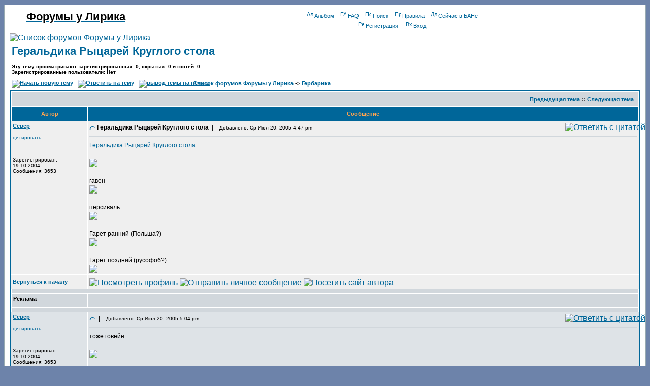

--- FILE ---
content_type: text/html; charset=windows-1251
request_url: https://forum.lirik.ru/forum/viewtopic.php?t=1294
body_size: 8778
content:
<!DOCTYPE HTML PUBLIC "-//W3C//DTD HTML 4.01 Transitional//EN">
<html dir="ltr">
<head>
<meta http-equiv="Content-Type" content="text/html; charset=UTF-8">
<meta http-equiv="Content-Style-Type" content="text/css">

<meta content="история хронология новая хронология Анатолий Фоменко Глеб Носовский Гарри Каспаров география новая история Империя Рим Византия карты старинные античность средние века Египет Русь Россия этруски поиск в Библии Дмитрий Калюжный Сергей Валянский Александр Жабинский Ярослав Кеслер Йордан Табов Евгений Габович форумы чудеса тайны НХ Царь Славян История Москвы История Стамбула Когда крестилась Киевская Русь аудиоматериалы аудио записи материалы интервью" name=subject>
<meta content="история хронология новая хронология Анатолий Фоменко Глеб Носовский Гарри Каспаров география новая история Империя Рим Византия карты старинные античность средние века Египет Русь Россия этруски поиск в Библии Дмитрий Калюжный Сергей Валянский Александр Жабинский Ярослав Кеслер Йордан Табов Евгений Габович форумы чудеса тайны НХ Царь Славян История Москвы История Стамбула Когда крестилась Киевская Русь аудиоматериалы аудио записи материалы интервью" name=page-type>
<meta content="история хронология новая хронология Анатолий Фоменко Глеб Носовский Гарри Каспаров география новая история Империя Рим Византия карты старинные античность средние века Египет Русь Россия этруски поиск в Библии Дмитрий Калюжный Сергей Валянский Александр Жабинский Ярослав Кеслер Йордан Табов Евгений Габович форумы чудеса тайны НХ Царь Славян История Москвы История Стамбула Когда крестилась Киевская Русь аудиоматериалы аудио записи материалы интервью" name=searchtitle>
<meta content="история хронология новая хронология Анатолий Фоменко Глеб Носовский Гарри Каспаров география новая история Империя Рим Византия карты старинные античность средние века Египет Русь Россия этруски поиск в Библии Дмитрий Калюжный Сергей Валянский Александр Жабинский Ярослав Кеслер Йордан Табов Евгений Габович форумы чудеса тайны НХ Царь Славян История Москвы История Стамбула Когда крестилась Киевская Русь аудиоматериалы аудио записи материалы интервью" name=publisher>
<meta http-equiv="content-language" content="ru">
<meta name="url" content="http://forum.lirik.ru/">
<meta name="classification" content="история хронология новая хронология Анатолий Фоменко Глеб Носовский Гарри Каспаров география новая история Империя Рим Византия карты старинные античность средние века Египет Русь Россия этруски поиск в Библии Дмитрий Калюжный Сергей Валянский Александр Жабинский Ярослав Кеслер Йордан Табов Евгений Габович форумы чудеса тайны НХ Царь Славян История Москвы История Стамбула Когда крестилась Киевская Русь аудиоматериалы аудио записи материалы интервью">
<meta name="voluntary content rating" content="история хронология новая хронология Анатолий Фоменко Глеб Носовский Гарри Каспаров география новая история Империя Рим Византия карты старинные античность средние века Египет Русь Россия этруски поиск в Библии Дмитрий Калюжный Сергей Валянский Александр Жабинский Ярослав Кеслер Йордан Табов Евгений Габович форумы чудеса тайны НХ Царь Славян История Москвы История Стамбула Когда крестилась Киевская Русь аудиоматериалы аудио записи материалы интервью">


<link rel="top" href="./index.php" title="Список форумов Форумы у Лирика" />
<link rel="search" href="./search.php" title="Поиск" />
<link rel="help" href="./faq.php" title="FAQ" />
<link rel="author" href="./memberlist.php" title="Пользователи" />
<link rel="prev" href="viewtopic.php?t=1294&amp;view=previous" title="Предыдущая тема" />
<link rel="next" href="viewtopic.php?t=1294&amp;view=next" title="Следующая тема" />
<link rel="up" href="viewforum.php?f=13" title="Гербарика" />
<link rel="chapter forum" href="viewforum.php?f=2" title="Империя" />
<link rel="chapter forum" href="viewforum.php?f=7" title="Кунсткамера" />
<link rel="chapter forum" href="viewforum.php?f=8" title="Современная история" />
<link rel="chapter forum" href="viewforum.php?f=12" title="Картография" />
<link rel="chapter forum" href="viewforum.php?f=13" title="Гербарика" />
<link rel="chapter forum" href="viewforum.php?f=9" title="Линкотека" />
<link rel="chapter forum" href="viewforum.php?f=15" title="Архитектура" />
<link rel="chapter forum" href="viewforum.php?f=33" title="Библиотека" />
<link rel="chapter forum" href="viewforum.php?f=16" title="Религии мира" />
<link rel="chapter forum" href="viewforum.php?f=17" title="Геральдика и символистика" />
<link rel="chapter forum" href="viewforum.php?f=18" title="События" />
<link rel="chapter forum" href="viewforum.php?f=19" title="Личности" />
<link rel="chapter forum" href="viewforum.php?f=20" title="Нумизматика" />
<link rel="chapter forum" href="viewforum.php?f=21" title="Оружие" />
<link rel="chapter forum" href="viewforum.php?f=22" title="Подделки" />
<link rel="chapter forum" href="viewforum.php?f=23" title="Музейное дело" />
<link rel="chapter forum" href="viewforum.php?f=25" title="Топонимика" />
<link rel="chapter forum" href="viewforum.php?f=24" title="Этнография" />
<link rel="chapter forum" href="viewforum.php?f=26" title="Египет и Северная Африка" />
<link rel="chapter forum" href="viewforum.php?f=27" title="Междуречье и Ближний Восток" />
<link rel="chapter forum" href="viewforum.php?f=28" title="Византия, Греция и Рим" />
<link rel="chapter forum" href="viewforum.php?f=29" title="Дальний Восток" />
<link rel="chapter forum" href="viewforum.php?f=30" title="Славянский мир" />
<link rel="chapter forum" href="viewforum.php?f=31" title="Америка" />
<link rel="chapter forum" href="viewforum.php?f=32" title="Манускрипты" />
<link rel="chapter forum" href="viewforum.php?f=14" title="Арт&Факт" />
<link rel="chapter forum" href="viewforum.php?f=6" title="За жизнь" />
<link rel="chapter forum" href="viewforum.php?f=11" title="Песчаный карьер" />
<link rel="chapter forum" href="viewforum.php?f=3" title="Тех. отдел" />
<link rel="chapter forum" href="viewforum.php?f=10" title="зЛобное место" />
<title>Форумы у Лирика :: Просмотр темы - Геральдика Рыцарей Круглого стола</title>
<!-- link rel="stylesheet" href="templates/subSilver/subSilver.css" type="text/css" -->
<link rel="shortcut icon" href="http://forum.lirik.ru/forum/images/favicon.ico" />
<style type="text/css">
<!--
/*
  The original subSilver Theme for phpBB version 2+
  Created by subBlue design
  http://www.subBlue.com

  NOTE: These CSS definitions are stored within the main page body so that you can use the phpBB2
  theme administration centre. When you have finalised your style you could cut the final CSS code
  and place it in an external file, deleting this section to save bandwidth.
*/

/* General page style. The scroll bar colours only visible in IE5.5+ */

body { 
	background-color: #6D83AA;
	scrollbar-face-color: #DEE3E7;
	scrollbar-highlight-color: #FFFFFF;
	scrollbar-shadow-color: #DEE3E7;
	scrollbar-3dlight-color: #D1D7DC;
	scrollbar-arrow-color:  #006699;
	scrollbar-track-color: #EFEFEF;
	scrollbar-darkshadow-color: #98AAB1;
}

/* General font families for common tags */
font,th,td,p { font-family: Verdana, Arial, Helvetica, sans-serif }
a:link,a:active,a:visited { color : #006699; }
a:hover		{ text-decoration: underline; color : #DD6900; }
hr	{ height: 0px; border: solid #D1D7DC 0px; border-top-width: 1px;}

/* This is the border line & background colour round the entire page */
.bodyline	{ background-color: #FFFFFF; border: 1px #98AAB1 solid; }

/* This is the outline round the main forum tables */
.forumline	{ background-color: #FFFFFF; border: 2px #006699 solid; }

/* Main table cell colours and backgrounds */
td.row1	{ background-color: #EFEFEF; }
td.row2	{ background-color: #DEE3E7; }
td.row3	{ background-color: #D1D7DC; }

/*
  This is for the table cell above the Topics, Post & Last posts on the index.php page
  By default this is the fading out gradiated silver background.
  However, you could replace this with a bitmap specific for each forum
*/
td.rowpic {
		background-color: #FFFFFF;
		background-image: url(templates/subSilver/images/cellpic2.jpg);
		background-repeat: repeat-y;
}

/* Header cells - the blue and silver gradient backgrounds */
th	{
	color: #FFA34F; font-size: 11px; font-weight : bold; 
	background-color: #006699; height: 25px;
	background-image: url(templates/subSilver/images/cellpic3.gif);
}

td.cat,td.catHead,td.catSides,td.catLeft,td.catRight,td.catBottom {
			background-image: url(templates/subSilver/images/cellpic1.gif);
			background-color:#D1D7DC; border: #FFFFFF; border-style: solid; height: 28px;
}

/*
  Setting additional nice inner borders for the main table cells.
  The names indicate which sides the border will be on.
  Don't worry if you don't understand this, just ignore it :-)
*/
td.cat,td.catHead,td.catBottom {
	height: 29px;
	border-width: 0px 0px 0px 0px;
}
th.thHead,th.thSides,th.thTop,th.thLeft,th.thRight,th.thBottom,th.thCornerL,th.thCornerR {
	font-weight: bold; border: #FFFFFF; border-style: solid; height: 28px;
}
td.row3Right,td.spaceRow {
	background-color: #D1D7DC; border: #FFFFFF; border-style: solid;
}

th.thHead,td.catHead { font-size: 12px; border-width: 1px 1px 0px 1px; }
th.thSides,td.catSides,td.spaceRow	 { border-width: 0px 1px 0px 1px; }
th.thRight,td.catRight,td.row3Right	 { border-width: 0px 1px 0px 0px; }
th.thLeft,td.catLeft	  { border-width: 0px 0px 0px 1px; }
th.thBottom,td.catBottom  { border-width: 0px 1px 1px 1px; }
th.thTop	 { border-width: 1px 0px 0px 0px; }
th.thCornerL { border-width: 1px 0px 0px 1px; }
th.thCornerR { border-width: 1px 1px 0px 0px; }

/* The largest text used in the index page title and toptic title etc. */
.maintitle	{
	font-weight: bold; font-size: 22px; font-family: "Trebuchet MS",Verdana, Arial, Helvetica, sans-serif;
	text-decoration: none; line-height : 120%; color : #000000;
}

/* General text */
.gen { font-size : 12px; }
.genmed { font-size : 11px; }
.gensmall { font-size : 10px; }
.gen,.genmed,.gensmall { color : #000000; }
a.gen,a.genmed,a.gensmall { color: #006699; text-decoration: none; }
a.gen:hover,a.genmed:hover,a.gensmall:hover	{ color: #DD6900; text-decoration: underline; }

/* The register, login, search etc links at the top of the page */
.mainmenu		{ font-size : 11px; color : #000000 }
a.mainmenu		{ text-decoration: none; color : #006699;  }
a.mainmenu:hover{ text-decoration: underline; color : #DD6900; }

/* Forum category titles */
.cattitle		{ font-weight: bold; font-size: 12px ; letter-spacing: 1px; color : #006699}
a.cattitle		{ text-decoration: none; color : #006699; }
a.cattitle:hover{ text-decoration: underline; }

/* Forum title: Text and link to the forums used in: index.php */
.forumlink		{ font-weight: bold; font-size: 12px; color : #006699; }
a.forumlink 	{ text-decoration: none; color : #006699; }
a.forumlink:hover{ text-decoration: underline; color : #DD6900; }

/* Used for the navigation text, (Page 1,2,3 etc) and the navigation bar when in a forum */
.nav			{ font-weight: bold; font-size: 11px; color : #000000;}
a.nav			{ text-decoration: none; color : #006699; }
a.nav:hover		{ text-decoration: underline; }

/* titles for the topics: could specify viewed link colour too */
.topictitle,h1,h2	{ font-weight: bold; font-size: 11px; color : #000000; }
a.topictitle:link   { text-decoration: none; color : #006699; }
a.topictitle:visited { text-decoration: none; color : #5493B4; }
a.topictitle:hover	{ text-decoration: underline; color : #DD6900; }

/* Name of poster in viewmsg.php and viewtopic.php and other places */
.name			{ font-size : 11px; color : #000000;}

/* Location, number of posts, post date etc */
.postdetails		{ font-size : 10px; color : #000000; }

/* The content of the posts (body of text) */
.postbody { font-size : 12px; line-height: 18px}
a.postlink:link	{ text-decoration: none; color : #006699 }
a.postlink:visited { text-decoration: none; color : #5493B4; }
a.postlink:hover { text-decoration: underline; color : #DD6900}

/* Quote & Code blocks */
.code { 
	font-family: Verdana, Arial, Helvetica, sans-serif; font-size: 11px; color: #006600;
	background-color: #FAFAFA; border: #D1D7DC; border-style: solid;
	border-left-width: 1px; border-top-width: 1px; border-right-width: 1px; border-bottom-width: 1px
}

.quote {
	font-family: Verdana, Arial, Helvetica, sans-serif; font-size: 11px; color: #444444; line-height: 125%;
	background-color: #FAFAFA; border: #D1D7DC; border-style: solid;
	border-left-width: 1px; border-top-width: 1px; border-right-width: 1px; border-bottom-width: 1px
}

/* Copyright and bottom info */
.copyright		{ font-size: 10px; font-family: Verdana, Arial, Helvetica, sans-serif; color: #444444; letter-spacing: -1px;}
a.copyright		{ color: #444444; text-decoration: none;}
a.copyright:hover { color: #000000; text-decoration: underline;}

/* Form elements */
input,textarea, select {
	color : #000000;
	font: normal 11px Verdana, Arial, Helvetica, sans-serif;
	border-color : #000000;
}

/* The text input fields background colour */
input.post, textarea.post, select {
	background-color : #FFFFFF;
}

input { text-indent : 2px; }

/* The buttons used for bbCode styling in message post */
input.button {
	background-color : #EFEFEF;
	color : #000000;
	font-size: 11px; font-family: Verdana, Arial, Helvetica, sans-serif;
}

/* The main submit button option */
input.mainoption {
	background-color : #FAFAFA;
	font-weight : bold;
}

/* None-bold submit button */
input.liteoption {
	background-color : #FAFAFA;
	font-weight : normal;
}

/* This is the line in the posting page which shows the rollover
  help line. This is actually a text box, but if set to be the same
  colour as the background no one will know ;)
*/
.helpline { background-color: #DEE3E7; border-style: none; }

td.inlineadtitle {
	background-color: #D1D7DC; border: #FFFFFF; border-style: solid; border-width: 1px;
}
td.inlinead {
	background-color: #D1D7DC; border: #FFFFFF; border-style: solid; border-width: 1px; text-align: center;
}

/* Import the fancy styles for IE only (NS4.x doesn't use the @import function) */
@import url("templates/subSilver/formIE.css"); 

/* Begin Simple Subforums MOD */
a.topic-new, a.topic-new:visited { color: #DD6900; }
a.topic-new:hover, a.topic-new:active { color: #006699; }
/* End Simple Subforums MOD */

div.slogik { font-size: 10px; font-family: Verdana, Arial, Helvetica, sans-serif; color: #444444; letter-spacing: -1px;text-align: center;width:400px;}
a.slogik		{ color: #444444; text-decoration: none;}
a.slogik:hover { color: #000000; text-decoration: underline;}

-->
</style>

<!--LiveInternet counter--><script language="JavaScript"><!--
document.write('<img src="http://counter.yadro.ru/hit?r'+
escape(document.referrer)+((typeof(screen)=='undefined')?'':
';s'+screen.width+'*'+screen.height+'*'+(screen.colorDepth?
screen.colorDepth:screen.pixelDepth))+';u'+escape(document.URL)+
';i'+escape('Жж'+document.title)+';'+Math.random()+
'" width=1 height=1 alt="">')//--></script><!--/LiveInternet-->



<script language="javascript" type="text/javascript" src="templates/SMRcode.js"></script>


</head>
<body bgcolor="#6D83AA" text="#000000" link="#006699" vlink="#5493B4">
<noindex><a href="lkv.php"></a></noindex>
<a name="top"></a>

<table width="100%" cellspacing="0" cellpadding="10" border="0" align="center"> 
	<tr> 
		<td class="bodyline"><table width="100%" cellspacing="0" cellpadding="0" border="0">
			<tr> 
				<td valign="top" nowrap>
<center><a href="http://www.lirik.ru"><span class="maintitle">Форумы у Лирика</span></a><br /><br /></center>
<a href="http://imperia.lirik.ru"><img src="templates/subSilver/images/logo_phpBB.gif" border="0" alt="Список форумов Форумы у Лирика" vspace="1" /></a>
</td>
				<td align="center" width="100%" valign="top">
<!--span class="gen"><br />&nbsp; </span-->

 
				<table cellspacing="0" cellpadding="2" border="0">
					<tr> 
						<td align="center" valign="top" nowrap="nowrap"><span class="mainmenu"> 

&nbsp;<a href="album.php" class="mainmenu"><img src="templates/subSilver/images/icon_mini_album.gif" width="12" height="13" border="0" alt="Альбом" hspace="3" />Альбом</a>&nbsp;						
						&nbsp;<a href="faq.php" class="mainmenu"><img src="templates/subSilver/images/icon_mini_faq.gif" width="12" height="13" border="0" alt="FAQ" hspace="3" />FAQ</a></span><span class="mainmenu">&nbsp; &nbsp;<a href="search.php" class="mainmenu"><img src="templates/subSilver/images/icon_mini_search.gif" width="12" height="13" border="0" alt="Поиск" hspace="3" />Поиск</a>&nbsp; 
						&nbsp;<a href="rules.php" class="mainmenu"><img src="templates/subSilver/images/icon_mini_rules.gif" width="12" height="13" border="0" alt="Правила форума" hspace="3" />Правила</a>&nbsp;
&nbsp;<a href="http://forum.lirik.ru/vBANe.html" class="mainmenu"><img src="templates/subSilver/images/icon_mini_rules.gif" width="12" height="13" border="0" alt="Для тех, кто в БАНе" hspace="3" />Сейчас в БАНе</a>&nbsp;


						</td>
					</tr>
					<tr>
						<td height="25" align="center" valign="top" nowrap="nowrap"><span class="mainmenu">
<!--&nbsp;<a href="lenta.php" class="mainmenu"><img src="templates/subSilver/images/icon_mini_members.gif" width="12" height="13" border="0" alt="Лента последних сообщений" hspace="3" />Лента</a>&nbsp; -->

												&nbsp;<a href="profile.php?mode=register" class="mainmenu"><img src="templates/subSilver/images/icon_mini_register.gif" width="12" height="13" border="0" alt="Регистрация" hspace="3" />Регистрация</a></span>&nbsp;
						
 &nbsp;<a href="login.php" class="mainmenu"><img src="templates/subSilver/images/icon_mini_login.gif" width="12" height="13" border="0" alt="Вход" hspace="3" />Вход</a>&nbsp;</span>
</td></tr>



<tr>
<td>


</td>
</tr>

					
				</table></td>
			</tr>
		</table>


<table width="100%" cellspacing="2" cellpadding="2" border="0">
  <tr> 
	<td align="left" valign="bottom" colspan="2"><a class="maintitle" href="viewtopic.php?t=1294&amp;start=0&amp;postdays=0&amp;postorder=asc&amp;highlight=">Геральдика Рыцарей Круглого стола</a><br />
<!-- Start add - Topic in Who is online MOD -->
<span class="gensmall"><b><br/>Эту тему просматривают:зарегистрированных: 0, скрытых: 0 и гостей: 0<br/>Зарегистрированные пользователи: Нет</b></span></td>
<!-- End add - Topic in Who is online MOD -->
<!-- Start replacement - Topic in Who is online MOD -->
	<td align="right" valign="bottom" nowrap="nowrap"><span class="gensmall"><b></b></span></td>
</tr>
<!-- End replacement - Topic in Who is online MOD -->
</table>

<table width="100%" cellspacing="2" cellpadding="2" border="0">
  <tr> 
	<td align="left" valign="bottom" nowrap="nowrap"><span class="nav"><a href="posting.php?mode=newtopic&amp;f=13"><img src="templates/subSilver/images/lang_russian/post.gif" border="0" alt="Начать новую тему" align="middle" /></a>&nbsp;&nbsp;&nbsp;<a href="posting.php?mode=reply&amp;t=1294"><img src="templates/subSilver/images/lang_russian/reply.gif" border="0" alt="Ответить на тему" align="middle" /></a>&nbsp;&nbsp;&nbsp;<a target="_blank" href="viewtopic.php?printertopic=1&t=1294&start=0&postdays=0&postorder=asc&vote=viewresult"><img src="templates/subSilver/images/printer.gif" border="0" alt="вывод темы на печать" align="middle" /></a></span></td>
	<td align="left" valign="middle" width="100%"><span class="nav">&nbsp;&nbsp;&nbsp;<a href="index.php" class="nav">Список форумов Форумы у Лирика</a>  
	  -> <a href="viewforum.php?f=13" class="nav">Гербарика</a></span></td>
  </tr>
</table>

<table class="forumline" width="100%" cellspacing="1" cellpadding="3" border="0">
	<tr align="right">
		<td class="catHead" colspan="2" height="28"><span class="nav"><a href="viewtopic.php?t=1294&amp;view=previous" class="nav">Предыдущая тема</a> :: <a href="viewtopic.php?t=1294&amp;view=next" class="nav">Следующая тема</a> &nbsp;</span></td>
	</tr>
	 
	<tr>
		<th class="thLeft" width="150" height="26" nowrap="nowrap">Автор</th>
		<th class="thRight" nowrap="nowrap">Сообщение</th>
	</tr>
		<tr> 
		<td width="150" align="left" valign="top" class="row1"><span class="name"><a name="11643"></a><b><a href="javascript:putName('Север')">Север</a></b></span><br /><span class="postdetails"><br /><a href="javascript:quoteSelection('Север')" onMouseOver="catchSelection()">цитировать</a><br /><br /><br /><br />Зарегистрирован: 19.10.2004<br />Сообщения: 3653<br /></span><br /></td>
		<td class="row1" width="100%" height="28" valign="top"><table width="100%" border="0" cellspacing="0" cellpadding="0">
			<tr>
				<td width="100%"><a href="viewtopic.php?p=11643#11643"><img src="templates/subSilver/images/icon_minipost.gif" width="12" height="9" alt="Сообщение" title="Сообщение" border="0" /></a><span class="postdetails"> <B><big>Геральдика Рыцарей Круглого стола</B></big> <span class="gen">&nbsp;|</span> &nbsp; &nbsp;Добавлено: Ср Июл 20, 2005 4:47 pm</span></td>
				<td valign="top" nowrap="nowrap"><a href="posting.php?mode=quote&amp;p=11643"><img src="templates/subSilver/images/lang_russian/icon_quote.gif" alt="Ответить с цитатой" title="Ответить с цитатой" border="0" /></a>    </td>
			</tr>
			<tr> 
				<td colspan="2"><hr /></td>
			</tr>
			<tr>
				<td colspan="2"><span class="postbody"><a href="http://chronarda.ru/graal/dictinary/herald.php" target="_blank" class="postlink">Геральдика Рыцарей Круглого стола</a>
<br />

<br />
<img src="http://chronarda.ru/graal/dictinary/gerbs/arthur.gif" border="0"/>
<br />

<br />
гавен
<br />
<img src="http://chronarda.ru/graal/dictinary/gerbs/gavein3.gif" border="0"/>
<br />

<br />
персиваль
<br />
<img src="http://chronarda.ru/graal/dictinary/gerbs/persival.gif" border="0"/>
<br />

<br />
Гарет ранний (Польша?)
<br />
<img src="http://chronarda.ru/graal/dictinary/gerbs/gareth2.gif" border="0"/>
<br />

<br />
Гарет поздний (русофоб?)
<br />
<img src="http://chronarda.ru/graal/dictinary/gerbs/gareth1.gif" border="0"/></span><span class="gensmall"></span></td>
			</tr>
		</table></td>
	</tr>
	<tr> 
		<td class="row1" width="150" align="left" valign="middle"><span class="nav"><a href="#top" class="nav">Вернуться к началу</a></span></td>
		<td class="row1" width="100%" height="28" valign="bottom" nowrap="nowrap">
<table cellspacing="0" cellpadding="0" border="0" width="100%"><tr><td>
<table cellspacing="0" cellpadding="0" border="0" height="18" width="18">
			<tr> 
				<td valign="middle" nowrap="nowrap"> <a href="profile.php?mode=viewprofile&amp;u=70"><img src="templates/subSilver/images/lang_russian/icon_profile.gif" alt="Посмотреть профиль" title="Посмотреть профиль" border="0" /></a> <a href="privmsg.php?mode=post&amp;u=70"><img src="templates/subSilver/images/lang_russian/icon_pm.gif" alt="Отправить личное сообщение" title="Отправить личное сообщение" border="0" /></a>  <a href="http://www.livejournal.com/users/severr/" target="_userwww"><img src="templates/subSilver/images/lang_russian/icon_www.gif" alt="Посетить сайт автора" title="Посетить сайт автора" border="0" /></a>   <script language="JavaScript" type="text/javascript"><!-- 

	if ( navigator.userAgent.toLowerCase().indexOf('mozilla') != -1 && navigator.userAgent.indexOf('5.') == -1 && navigator.userAgent.indexOf('6.') == -1 )
		document.write(' ');
	else
		document.write('</td><td>&nbsp;</td><td valign="top" nowrap="nowrap"><div style="position:relative"><div style="position:absolute"></div><div style="position:absolute;left:3px;top:-1px"></div></div>');
				
				//--></script><noscript></noscript></td>
			</tr>
		</table></td>
<td align="right"><span class="gensmall"></span></td></tr></table></td>
	</tr>
	<tr> 
		<td class="spaceRow" colspan="2" height="1"><img src="templates/subSilver/images/spacer.gif" alt="" width="1" height="1" /></td>
	</tr>
		<tr> 
		<td width="150" align="left" valign="top" class="inlineadtitle"><span class="name"><b>Реклама</b></span><br /</td>
		<td class="inlinead" width="100%" height="28" valign="top">
			<script data-ad-client="ca-pub-9014596076404930" async src="https://pagead2.googlesyndication.com/pagead/js/adsbygoogle.js"></script>		</td>
	</tr>
	<tr> 
		<td class="spaceRow" colspan="2" height="1"><img src="templates/subSilver/images/spacer.gif" alt="" width="1" height="1" /></td>
	</tr>
				<tr> 
		<td width="150" align="left" valign="top" class="row2"><span class="name"><a name="11644"></a><b><a href="javascript:putName('Север')">Север</a></b></span><br /><span class="postdetails"><br /><a href="javascript:quoteSelection('Север')" onMouseOver="catchSelection()">цитировать</a><br /><br /><br /><br />Зарегистрирован: 19.10.2004<br />Сообщения: 3653<br /></span><br /></td>
		<td class="row2" width="100%" height="28" valign="top"><table width="100%" border="0" cellspacing="0" cellpadding="0">
			<tr>
				<td width="100%"><a href="viewtopic.php?p=11644#11644"><img src="templates/subSilver/images/icon_minipost.gif" width="12" height="9" alt="Сообщение" title="Сообщение" border="0" /></a><span class="postdetails"> <B><big></B></big> <span class="gen">&nbsp;|</span> &nbsp; &nbsp;Добавлено: Ср Июл 20, 2005 5:04 pm</span></td>
				<td valign="top" nowrap="nowrap"><a href="posting.php?mode=quote&amp;p=11644"><img src="templates/subSilver/images/lang_russian/icon_quote.gif" alt="Ответить с цитатой" title="Ответить с цитатой" border="0" /></a>    </td>
			</tr>
			<tr> 
				<td colspan="2"><hr /></td>
			</tr>
			<tr>
				<td colspan="2"><span class="postbody">тоже говейн
<br />

<br />
<img src="http://www.gaso.fr/img/ftr083.gif" border="0"/>
<br />

<br />
короли:
<br />
1.	Yder - Roi de Cornouaille 
<br />
2.	Urien - Roi de Moraife ou de Gorre
<br />
3.	Rion - Roi saxon de Danemark et d'Irlande
<br />
4.	Pharamon - Roi de Gaule 
<br />
5.	Pellinor - Roi de Listenois
<br />
6.	Lot - Roi d'Orcanie
<br />
7.	Lac - Roi d'Estregales
<br />
8.	Karados -  Roi d'Estrangore 
<br />
<img src="http://www.gaso.fr/img/ftr105.gif" border="0"/>
<br />
9.	Galegantin de Norgalles - Roi de Norgalles 
<br />
10.	Esclabor le M&#233;connu - Roi de Babylone
<br />
11.	Claudas - Roi de la Terre d&#233;serte 
<br />
12.	Le Roi de Clares ? (Ясносолнышко)
<br />
<img src="http://www.gaso.fr/img/ftr053.gif" border="0"/>
<br />
13.	Baudemagu - Roi de Gorre
<br />
14.	Arthur - Roi de Bretagne
<br />
15.	Aguisant - Roi d'&#201;cosse
<br />

<br />
и проч в теме 
<br />
<a href="http://forum.lirik.ru/forum/viewtopic.php?t=671" target="_blank" class="postlink">Зеленый рыцарь.</a></span><span class="gensmall"></span></td>
			</tr>
		</table></td>
	</tr>
	<tr> 
		<td class="row2" width="150" align="left" valign="middle"><span class="nav"><a href="#top" class="nav">Вернуться к началу</a></span></td>
		<td class="row2" width="100%" height="28" valign="bottom" nowrap="nowrap">
<table cellspacing="0" cellpadding="0" border="0" width="100%"><tr><td>
<table cellspacing="0" cellpadding="0" border="0" height="18" width="18">
			<tr> 
				<td valign="middle" nowrap="nowrap"> <a href="profile.php?mode=viewprofile&amp;u=70"><img src="templates/subSilver/images/lang_russian/icon_profile.gif" alt="Посмотреть профиль" title="Посмотреть профиль" border="0" /></a> <a href="privmsg.php?mode=post&amp;u=70"><img src="templates/subSilver/images/lang_russian/icon_pm.gif" alt="Отправить личное сообщение" title="Отправить личное сообщение" border="0" /></a>  <a href="http://www.livejournal.com/users/severr/" target="_userwww"><img src="templates/subSilver/images/lang_russian/icon_www.gif" alt="Посетить сайт автора" title="Посетить сайт автора" border="0" /></a>   <script language="JavaScript" type="text/javascript"><!-- 

	if ( navigator.userAgent.toLowerCase().indexOf('mozilla') != -1 && navigator.userAgent.indexOf('5.') == -1 && navigator.userAgent.indexOf('6.') == -1 )
		document.write(' ');
	else
		document.write('</td><td>&nbsp;</td><td valign="top" nowrap="nowrap"><div style="position:relative"><div style="position:absolute"></div><div style="position:absolute;left:3px;top:-1px"></div></div>');
				
				//--></script><noscript></noscript></td>
			</tr>
		</table></td>
<td align="right"><span class="gensmall"></span></td></tr></table></td>
	</tr>
	<tr> 
		<td class="spaceRow" colspan="2" height="1"><img src="templates/subSilver/images/spacer.gif" alt="" width="1" height="1" /></td>
	</tr>
				<tr> 
		<td width="150" align="left" valign="top" class="row1"><span class="name"><a name="20705"></a><b><a href="javascript:putName('dhoom')">dhoom</a></b></span><br /><span class="postdetails"><br /><a href="javascript:quoteSelection('dhoom')" onMouseOver="catchSelection()">цитировать</a><br /><br /><br /><br />Зарегистрирован: 24.10.2014<br />Сообщения: 1<br /></span><br /></td>
		<td class="row1" width="100%" height="28" valign="top"><table width="100%" border="0" cellspacing="0" cellpadding="0">
			<tr>
				<td width="100%"><a href="viewtopic.php?p=20705#20705"><img src="templates/subSilver/images/icon_minipost.gif" width="12" height="9" alt="Сообщение" title="Сообщение" border="0" /></a><span class="postdetails"> <B><big></B></big> <span class="gen">&nbsp;|</span> &nbsp; &nbsp;Добавлено: Пт Окт 24, 2014 12:49 pm</span></td>
				<td valign="top" nowrap="nowrap"><a href="posting.php?mode=quote&amp;p=20705"><img src="templates/subSilver/images/lang_russian/icon_quote.gif" alt="Ответить с цитатой" title="Ответить с цитатой" border="0" /></a>    </td>
			</tr>
			<tr> 
				<td colspan="2"><hr /></td>
			</tr>
			<tr>
				<td colspan="2"><span class="postbody">Ирис является эмблемой нескольких городов Канады</span><span class="gensmall"></span></td>
			</tr>
		</table></td>
	</tr>
	<tr> 
		<td class="row1" width="150" align="left" valign="middle"><span class="nav"><a href="#top" class="nav">Вернуться к началу</a></span></td>
		<td class="row1" width="100%" height="28" valign="bottom" nowrap="nowrap">
<table cellspacing="0" cellpadding="0" border="0" width="100%"><tr><td>
<table cellspacing="0" cellpadding="0" border="0" height="18" width="18">
			<tr> 
				<td valign="middle" nowrap="nowrap"> <a href="profile.php?mode=viewprofile&amp;u=794"><img src="templates/subSilver/images/lang_russian/icon_profile.gif" alt="Посмотреть профиль" title="Посмотреть профиль" border="0" /></a> <a href="privmsg.php?mode=post&amp;u=794"><img src="templates/subSilver/images/lang_russian/icon_pm.gif" alt="Отправить личное сообщение" title="Отправить личное сообщение" border="0" /></a>     <script language="JavaScript" type="text/javascript"><!-- 

	if ( navigator.userAgent.toLowerCase().indexOf('mozilla') != -1 && navigator.userAgent.indexOf('5.') == -1 && navigator.userAgent.indexOf('6.') == -1 )
		document.write(' ');
	else
		document.write('</td><td>&nbsp;</td><td valign="top" nowrap="nowrap"><div style="position:relative"><div style="position:absolute"></div><div style="position:absolute;left:3px;top:-1px"></div></div>');
				
				//--></script><noscript></noscript></td>
			</tr>
		</table></td>
<td align="right"><span class="gensmall"></span></td></tr></table></td>
	</tr>
	<tr> 
		<td class="spaceRow" colspan="2" height="1"><img src="templates/subSilver/images/spacer.gif" alt="" width="1" height="1" /></td>
	</tr>
			
	<tr align="center"> 
		<td class="catBottom" colspan="2" height="28"><table cellspacing="0" cellpadding="0" border="0">
			<tr><form method="post" action="viewtopic.php?t=1294&amp;start=0">
				<td align="center"><span class="gensmall">Показать сообщения: <select name="postdays"><option value="0" selected="selected">все сообщения</option><option value="1">за последний день</option><option value="7">за последние 7 дней</option><option value="14">за последние 2 недели</option><option value="30">за последний месяц</option><option value="90">за последние 3 месяца</option><option value="180">за последние 6 месяцев</option><option value="364">за последний год</option></select>&nbsp;<select name="postorder"><option value="asc" selected="selected">Начиная со старых</option><option value="desc">Начиная с новых</option></select>&nbsp;<input type="submit" value="Перейти" class="liteoption" name="submit" /></span></td>
			</form></tr>
		</table></td>
	</tr>
</table>

<table width="100%" cellspacing="2" cellpadding="2" border="0" align="center">
  <tr> 
	<td align="left" valign="middle" nowrap="nowrap"><span class="nav"><a href="posting.php?mode=newtopic&amp;f=13"><img src="templates/subSilver/images/lang_russian/post.gif" border="0" alt="Начать новую тему" align="middle" /></a>&nbsp;&nbsp;&nbsp;<a href="posting.php?mode=reply&amp;t=1294"><img src="templates/subSilver/images/lang_russian/reply.gif" border="0" alt="Ответить на тему" align="middle" /></a>&nbsp;&nbsp;&nbsp;<a target="_blank" href="viewtopic.php?printertopic=1&t=1294&start=0&postdays=0&postorder=asc&vote=viewresult"><img src="templates/subSilver/images/printer.gif" border="0" alt="вывод темы на печать" align="middle" /></a></span></td>
	<td align="left" valign="middle" width="100%"><span class="nav">&nbsp;&nbsp;&nbsp;<a href="index.php" class="nav">Список форумов Форумы у Лирика</a>  
	  -> <a href="viewforum.php?f=13" class="nav">Гербарика</a></span></td>
	<td align="right" valign="top" nowrap="nowrap"><span class="gensmall">Часовой пояс: GMT + 3</span><br /><span class="nav"></span> 
	  </td>
  </tr>
  <tr>
	<td align="left" colspan="3"><span class="nav">Страница <b>1</b> из <b>1</b></span></td>
  </tr>
</table>

<table width="100%" cellspacing="2" border="0" align="center">
  <tr> 
	<td width="40%" valign="top" nowrap="nowrap" align="left"><span class="gensmall"></span>
<br />
	  &nbsp;<br />
	  	
        <!-- [begin] Extended Quick Reply Form mod -->
	<script language="JavaScript" type="text/javascript">
<!--

l_empty_message = "Вы должны ввести текст сообщения"; 
l_no_text_selected = "Выделите текст на странице и попробуйте еще раз";

//-->
</script>

<script language="JavaScript" type="text/javascript" src="templates/quick_reply.js"></script>

<form action="posting.php" method="post" name="post" onsubmit="return checkForm(this)">
<span class="genmed">

<span class="gen"><b>Имя</b></span> 
<span class="genmed"><input type="text" class="post" tabindex="1" name="username" size="25" maxlength="25" value="" /></span><br>
<span class="gen"><b>Сообщение</b></span> <br>

				<textarea name="message" rows="10" cols="35" wrap="virtual" style="width:450px" tabindex="2" class="post" onselect="storeCaret(this);" onclick="storeCaret(this);" onkeyup="storeCaret(this);"></textarea><br />
				
<input type="hidden" name="mode" value="reply" /><input type="hidden" name="t" value="1294" /><input type="submit" name="preview" class="liteoption" value="Предв. просмотр" />&nbsp;<input type="submit" name="post" tabindex="3" class="mainoption" value="Отправить" /><br>
</form>          	<!-- [end] Extended Quick Reply Form mod -->
 </td>
	<td align="right" valign="top" nowrap="nowrap">	<form action="search.php?mode=results" name="post" method="POST" target="_top"><input type="hidden" name="search_terms" value="any" /><input type="hidden" name="return_chars" value="100" /><input type="hidden" name="show_results" value="posts" /><input type="hidden" name="sort_dir" value="ASC" /><input type="hidden" name="mode" value="topic_search" /><input type="hidden" name="topic_id" value="1294" /><input type="text" name="search_keywords" size="20" maxlength="250" value="" /> <input type="submit" name="search_submit" value="Искать в теме" class="liteoption" /></form> <form method="get" name="jumpbox" action="viewforum.php" onSubmit="if(document.jumpbox.f.value == -1){return false;}"><table cellspacing="0" cellpadding="0" border="0">
	<tr> 
		<td nowrap="nowrap"><span class="gensmall">Перейти:&nbsp;<select name="f" onchange="if(this.options[this.selectedIndex].value != -1){ forms['jumpbox'].submit() }"><option value="-1">Выберите форум</option><option value="-1">&nbsp;</option><option value="-1">История</option><option value="-1">----------------</option><option value="2">Империя</option><option value="7">Кунсткамера</option><option value="8">Современная история</option><option value="12">Картография</option><option value="13"selected="selected">Гербарика</option><option value="9">Линкотека</option><option value="15">-- Архитектура</option><option value="33">-- Библиотека</option><option value="16">-- Религии мира</option><option value="17">-- Геральдика и символистика</option><option value="18">-- События</option><option value="19">-- Личности</option><option value="20">-- Нумизматика</option><option value="21">-- Оружие</option><option value="22">-- Подделки</option><option value="23">-- Музейное дело</option><option value="25">-- Топонимика</option><option value="24">-- Этнография</option><option value="26">-- Египет и Северная Африка</option><option value="27">-- Междуречье и Ближний Восток</option><option value="28">-- Византия, Греция и Рим</option><option value="29">-- Дальний Восток</option><option value="30">-- Славянский мир</option><option value="31">-- Америка</option><option value="32">-- Манускрипты</option><option value="-1">&nbsp;</option><option value="-1">Альманах Арт&Факт</option><option value="-1">----------------</option><option value="14">Арт&Факт</option><option value="-1">&nbsp;</option><option value="-1">За жизнь</option><option value="-1">----------------</option><option value="6">За жизнь</option><option value="11">Песчаный карьер</option><option value="-1">&nbsp;</option><option value="-1">Тех. отдел</option><option value="-1">----------------</option><option value="3">Тех. отдел</option><option value="10">-- зЛобное место</option></select><input type="hidden" name="sid" value="9bd27115a4f2dbbf729902262bbd8df9" />&nbsp;<input type="submit" value="Перейти" class="liteoption" /></span></td>
	</tr>
</table></form>
<span class="gensmall">Вы <b>можете</b> начинать темы<br />Вы <b>можете</b> отвечать на сообщения<br />Вы <b>не можете</b> редактировать свои сообщения<br />Вы <b>не можете</b> удалять свои сообщения<br />Вы <b>не можете</b> голосовать в опросах<br /></span></td>
  </tr>
</table>
<table  align="center">

<tr><td width=100>
<!--LiveInternet logo--><a href="http://www.liveinternet.ru/click" target=_blank><img
src="http://counter.yadro.ru/logo?27.10" border=0
alt="liveinternet.ru: показано количество просмотров и посетителей"
width=88 height=120 align=left></a><!--/LiveInternet-->



</td><td width=100%>
<div align="center">
<span class="copyright"><br />  <br /><br /><br />

<a href="http://forum.lirik.ru/" class="copyright">&copy; 2003-2024 forum.lirik.ru</a></span></div>
		</td>
<td  width=400 align=left><div class="slogik"><u>Реклама</u>: <br>- <script type="text/javascript">
<!--
var _acic={dataProvider:10};(function(){var e=document.createElement("script");e.type="text/javascript";e.async=true;e.src="https://www.acint.net/aci.js";var t=document.getElementsByTagName("script")[0];t.parentNode.insertBefore(e,t)})()
//-->
</script></div></td>

	</tr>
</table>

</body>
</html>


--- FILE ---
content_type: text/html; charset=utf-8
request_url: https://www.google.com/recaptcha/api2/aframe
body_size: 269
content:
<!DOCTYPE HTML><html><head><meta http-equiv="content-type" content="text/html; charset=UTF-8"></head><body><script nonce="JsXMSbwNBZWpn5_x3ky8Og">/** Anti-fraud and anti-abuse applications only. See google.com/recaptcha */ try{var clients={'sodar':'https://pagead2.googlesyndication.com/pagead/sodar?'};window.addEventListener("message",function(a){try{if(a.source===window.parent){var b=JSON.parse(a.data);var c=clients[b['id']];if(c){var d=document.createElement('img');d.src=c+b['params']+'&rc='+(localStorage.getItem("rc::a")?sessionStorage.getItem("rc::b"):"");window.document.body.appendChild(d);sessionStorage.setItem("rc::e",parseInt(sessionStorage.getItem("rc::e")||0)+1);localStorage.setItem("rc::h",'1768802147437');}}}catch(b){}});window.parent.postMessage("_grecaptcha_ready", "*");}catch(b){}</script></body></html>